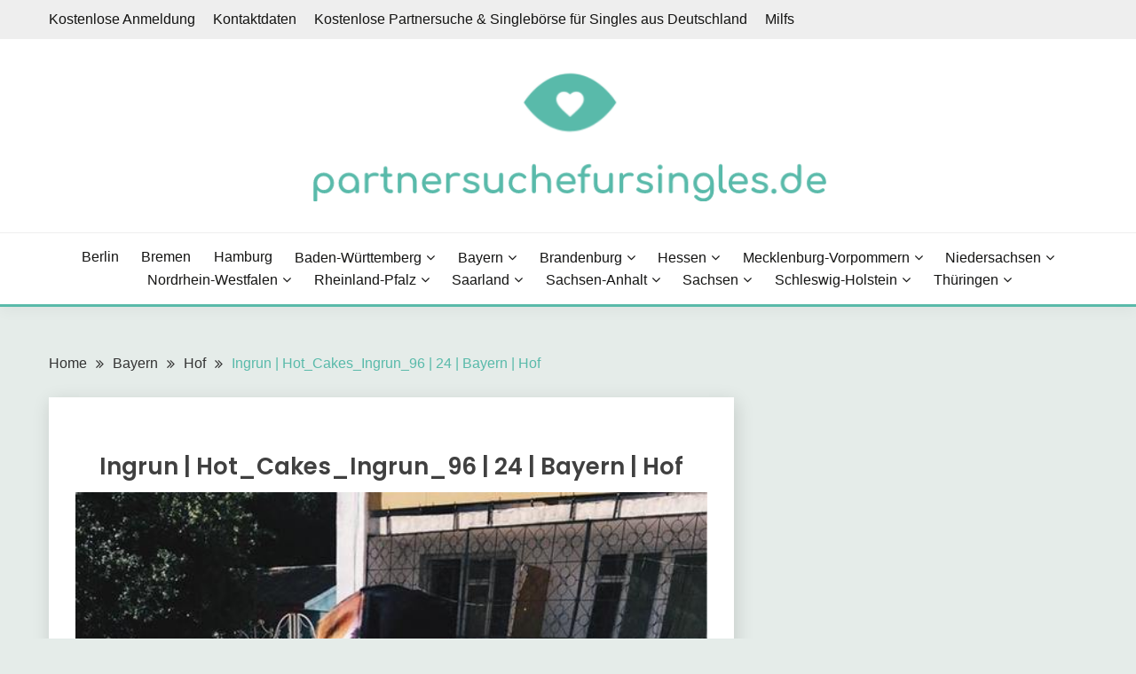

--- FILE ---
content_type: text/html; charset=UTF-8
request_url: https://partnersuchefursingles.de/hot_cakes_ingrun_96
body_size: 11260
content:

<style>
.dropbtn {
  background-color: #4CAF50;
  color: white;
  padding: 16px;
  font-size: 16px;
  border: none;
  cursor: pointer;
}

.dropbtn:hover, .dropbtn:focus {
  background-color: #3e8e41;
}

#myInput {
  box-sizing: border-box;
  background-image: url('searchicon.png');
  background-position: 14px 12px;
  background-repeat: no-repeat;
  font-size: 16px;
  padding: 14px 20px 12px 45px;
  border: none;
  border-bottom: 1px solid #ddd;
}

#myInput:focus {outline: 3px solid #ddd;}

.dropdown {
  position: relative;
  display: inline-block;
}

.dropdown-content {
  display: none;
  position: absolute;
  background-color: #f6f6f6;
  min-width: 230px;
  overflow: auto;
  border: 1px solid #ddd;
  z-index: 1;
}

.dropdown-content a {
  color: black;
  padding: 12px 16px;
  text-decoration: none;
  display: block;
}

.dropdown a:hover {background-color: #ddd;}

.show {display: block;}
</style>



<!doctype html>
<html lang="de">
<head>

	<script>var clicky_site_ids = clicky_site_ids || []; clicky_site_ids.push(101303426);</script>
	<script async src="//static.getclicky.com/js"></script>

	
	<meta charset="UTF-8">
	<meta name="viewport" content="width=device-width, initial-scale=1">
	<link rel="profile" href="https://gmpg.org/xfn/11">

	<title>Ingrun | Hot_Cakes_Ingrun_96 | 24 | Bayern | Hof - partnersuchefursingles.de</title>
<meta name="description" content="Weitere Profilfotos stehen registrierten Mitgliedern zur Verfügung Profil-DetailsProfil-ID925447GeschlechtFrauVornameIngrunBenutzernameHot_Cakes_Ingrun_96Alter24 anniGröße163SternzeichenFischeWohnortBayern, HofSexuelle OrientierungHeterosexuellSuche einen Mann26 - 41KinderNeinBerufFachinformatikerÜber michIch habe eine entspannte Natur. Ich bin sehr gut, ergeben, genau, gesellig, bescheidene Frau. Ich bin außerdem exekutiv und pünktlich. Sie sagen, dass ich sehr zuverlässig bin. In meiner Freizeit mache ich Aerobic und Selbstentwicklung.&hellip;">
<meta name="robots" content="index, follow">
<meta name="googlebot" content="index, follow, max-snippet:-1, max-image-preview:large, max-video-preview:-1">
<meta name="bingbot" content="index, follow, max-snippet:-1, max-image-preview:large, max-video-preview:-1">
<link rel="canonical" href="https://partnersuchefursingles.de/hot_cakes_ingrun_96">
<meta property="og:url" content="https://partnersuchefursingles.de/hot_cakes_ingrun_96">
<meta property="og:site_name" content="partnersuchefursingles.de">
<meta property="og:locale" content="de_DE">
<meta property="og:type" content="article">
<meta property="article:author" content="">
<meta property="article:publisher" content="">
<meta property="article:section" content="Hof">
<meta property="og:title" content="Ingrun | Hot_Cakes_Ingrun_96 | 24 | Bayern | Hof - partnersuchefursingles.de">
<meta property="og:description" content="Weitere Profilfotos stehen registrierten Mitgliedern zur Verfügung Profil-DetailsProfil-ID925447GeschlechtFrauVornameIngrunBenutzernameHot_Cakes_Ingrun_96Alter24 anniGröße163SternzeichenFischeWohnortBayern, HofSexuelle OrientierungHeterosexuellSuche einen Mann26 - 41KinderNeinBerufFachinformatikerÜber michIch habe eine entspannte Natur. Ich bin sehr gut, ergeben, genau, gesellig, bescheidene Frau. Ich bin außerdem exekutiv und pünktlich. Sie sagen, dass ich sehr zuverlässig bin. In meiner Freizeit mache ich Aerobic und Selbstentwicklung.&hellip;">
<meta property="og:image" content="https://partnersuchefursingles.de/wp-content/uploads/2021/03/photo_Hot_Cakes_Ingrun_96_1.jpg">
<meta property="og:image:secure_url" content="https://partnersuchefursingles.de/wp-content/uploads/2021/03/photo_Hot_Cakes_Ingrun_96_1.jpg">
<meta property="og:image:width" content="556">
<meta property="og:image:height" content="750">
<meta property="fb:pages" content="">
<meta property="fb:admins" content="">
<meta property="fb:app_id" content="">
<meta name="twitter:card" content="summary">
<meta name="twitter:site" content="">
<meta name="twitter:creator" content="">
<meta name="twitter:title" content="Ingrun | Hot_Cakes_Ingrun_96 | 24 | Bayern | Hof - partnersuchefursingles.de">
<meta name="twitter:description" content="Weitere Profilfotos stehen registrierten Mitgliedern zur Verfügung Profil-DetailsProfil-ID925447GeschlechtFrauVornameIngrunBenutzernameHot_Cakes_Ingrun_96Alter24 anniGröße163SternzeichenFischeWohnortBayern, HofSexuelle OrientierungHeterosexuellSuche einen Mann26 - 41KinderNeinBerufFachinformatikerÜber michIch habe eine entspannte Natur. Ich bin sehr gut, ergeben, genau, gesellig, bescheidene Frau. Ich bin außerdem exekutiv und pünktlich. Sie sagen, dass ich sehr zuverlässig bin. In meiner Freizeit mache ich Aerobic und Selbstentwicklung.&hellip;">
<meta name="twitter:image" content="https://partnersuchefursingles.de/wp-content/uploads/2021/03/photo_Hot_Cakes_Ingrun_96_1.jpg">
<link rel='dns-prefetch' href='//fonts.googleapis.com' />
<link rel='dns-prefetch' href='//s.w.org' />
<link rel="alternate" type="application/rss+xml" title="partnersuchefursingles.de &raquo; Feed" href="https://partnersuchefursingles.de/feed" />
<link rel="alternate" type="application/rss+xml" title="partnersuchefursingles.de &raquo; Kommentar-Feed" href="https://partnersuchefursingles.de/comments/feed" />
<link rel="alternate" type="application/rss+xml" title="partnersuchefursingles.de &raquo; Ingrun | Hot_Cakes_Ingrun_96 | 24 | Bayern | Hof-Kommentar-Feed" href="https://partnersuchefursingles.de/hot_cakes_ingrun_96/feed" />
		<!-- This site uses the Google Analytics by MonsterInsights plugin v7.16.2 - Using Analytics tracking - https://www.monsterinsights.com/ -->
		<!-- Note: MonsterInsights is not currently configured on this site. The site owner needs to authenticate with Google Analytics in the MonsterInsights settings panel. -->
					<!-- No UA code set -->
				<!-- / Google Analytics by MonsterInsights -->
				<script>
			window._wpemojiSettings = {"baseUrl":"https:\/\/s.w.org\/images\/core\/emoji\/13.0.0\/72x72\/","ext":".png","svgUrl":"https:\/\/s.w.org\/images\/core\/emoji\/13.0.0\/svg\/","svgExt":".svg","source":{"concatemoji":"https:\/\/partnersuchefursingles.de\/wp-includes\/js\/wp-emoji-release.min.js?ver=5.5.17"}};
			!function(e,a,t){var n,r,o,i=a.createElement("canvas"),p=i.getContext&&i.getContext("2d");function s(e,t){var a=String.fromCharCode;p.clearRect(0,0,i.width,i.height),p.fillText(a.apply(this,e),0,0);e=i.toDataURL();return p.clearRect(0,0,i.width,i.height),p.fillText(a.apply(this,t),0,0),e===i.toDataURL()}function c(e){var t=a.createElement("script");t.src=e,t.defer=t.type="text/javascript",a.getElementsByTagName("head")[0].appendChild(t)}for(o=Array("flag","emoji"),t.supports={everything:!0,everythingExceptFlag:!0},r=0;r<o.length;r++)t.supports[o[r]]=function(e){if(!p||!p.fillText)return!1;switch(p.textBaseline="top",p.font="600 32px Arial",e){case"flag":return s([127987,65039,8205,9895,65039],[127987,65039,8203,9895,65039])?!1:!s([55356,56826,55356,56819],[55356,56826,8203,55356,56819])&&!s([55356,57332,56128,56423,56128,56418,56128,56421,56128,56430,56128,56423,56128,56447],[55356,57332,8203,56128,56423,8203,56128,56418,8203,56128,56421,8203,56128,56430,8203,56128,56423,8203,56128,56447]);case"emoji":return!s([55357,56424,8205,55356,57212],[55357,56424,8203,55356,57212])}return!1}(o[r]),t.supports.everything=t.supports.everything&&t.supports[o[r]],"flag"!==o[r]&&(t.supports.everythingExceptFlag=t.supports.everythingExceptFlag&&t.supports[o[r]]);t.supports.everythingExceptFlag=t.supports.everythingExceptFlag&&!t.supports.flag,t.DOMReady=!1,t.readyCallback=function(){t.DOMReady=!0},t.supports.everything||(n=function(){t.readyCallback()},a.addEventListener?(a.addEventListener("DOMContentLoaded",n,!1),e.addEventListener("load",n,!1)):(e.attachEvent("onload",n),a.attachEvent("onreadystatechange",function(){"complete"===a.readyState&&t.readyCallback()})),(n=t.source||{}).concatemoji?c(n.concatemoji):n.wpemoji&&n.twemoji&&(c(n.twemoji),c(n.wpemoji)))}(window,document,window._wpemojiSettings);
		</script>
		<style>
img.wp-smiley,
img.emoji {
	display: inline !important;
	border: none !important;
	box-shadow: none !important;
	height: 1em !important;
	width: 1em !important;
	margin: 0 .07em !important;
	vertical-align: -0.1em !important;
	background: none !important;
	padding: 0 !important;
}
</style>
	<link rel='stylesheet' id='wp-block-library-css'  href='https://partnersuchefursingles.de/wp-includes/css/dist/block-library/style.min.css?ver=5.5.17' media='all' />
<link rel='stylesheet' id='wp-block-library-theme-css'  href='https://partnersuchefursingles.de/wp-includes/css/dist/block-library/theme.min.css?ver=5.5.17' media='all' />
<link rel='stylesheet' id='contact-form-7-css'  href='https://partnersuchefursingles.de/wp-content/plugins/contact-form-7/includes/css/styles.css?ver=5.3.2' media='all' />
<link rel='stylesheet' id='monsterinsights-popular-posts-style-css'  href='https://partnersuchefursingles.de/wp-content/plugins/google-analytics-for-wordpress/assets/css/frontend.min.css?ver=7.16.2' media='all' />
<link rel='stylesheet' id='Muli:400,300italic,300-css'  href='//fonts.googleapis.com/css?family=Muli%3A400%2C300italic%2C300&#038;ver=5.5.17' media='all' />
<link rel='stylesheet' id='Poppins:400,500,600,700-css'  href='//fonts.googleapis.com/css?family=Poppins%3A400%2C500%2C600%2C700&#038;ver=5.5.17' media='all' />
<link rel='stylesheet' id='font-awesome-css'  href='https://partnersuchefursingles.de/wp-content/themes/fairy/candidthemes/assets/framework/Font-Awesome/css/font-awesome.min.css?ver=1.2.3' media='all' />
<link rel='stylesheet' id='slick-css'  href='https://partnersuchefursingles.de/wp-content/themes/fairy/candidthemes/assets/framework/slick/slick.css?ver=1.2.3' media='all' />
<link rel='stylesheet' id='slick-theme-css'  href='https://partnersuchefursingles.de/wp-content/themes/fairy/candidthemes/assets/framework/slick/slick-theme.css?ver=1.2.3' media='all' />
<link rel='stylesheet' id='fairy-style-css'  href='https://partnersuchefursingles.de/wp-content/themes/fairy/style.css?ver=1.2.3' media='all' />
<style id='fairy-style-inline-css'>
.primary-color, p a, h1 a, h2 a, h3 a, h4 a, h5 a, .author-title a, figure a, table a, span a, strong a, li a, h1 a, .btn-primary-border, .main-navigation #primary-menu > li > a:hover, .widget-area .widget a:hover, .widget-area .widget a:focus, .card-bg-image .card_body a:hover, .main-navigation #primary-menu > li.focus > a, .card-blog-post .category-label-group a:hover, .card_title a:hover, .card-blog-post .entry-meta a:hover, .site-title a:visited, .post-navigation .nav-links > * a:hover, .post-navigation .nav-links > * a:focus, .wp-block-button.is-style-outline .wp-block-button__link, .error-404-title, .ct-dark-mode a:hover, .ct-dark-mode .widget ul li a:hover, .ct-dark-mode .widget-area .widget ul li a:hover, .ct-dark-mode .post-navigation .nav-links > * a, .ct-dark-mode .author-wrapper .author-title a, .ct-dark-mode .wp-calendar-nav a, .site-footer a:hover, .top-header-toggle-btn, .woocommerce ul.products li.product .woocommerce-loop-category__title:hover, .woocommerce ul.products li.product .woocommerce-loop-product__title:hover, .woocommerce ul.products li.product h3:hover, .entry-content dl a, .entry-content table a, .entry-content ul a, .breadcrumb-trail .trial-items a:hover, .breadcrumbs ul a:hover, .breadcrumb-trail .trial-items .trial-end a, .breadcrumbs ul li:last-child a, .comment-list .comment .comment-body a, .comment-list .comment .comment-body .comment-metadata a.comment-edit-link { color: #59baaa; }.primary-bg, .btn-primary, .main-navigation ul ul a, #secondary .widget .widget-title:after, .search-form .search-submit, .category-label-group a:after, .posts-navigation .nav-links a, .category-label-group.bg-label a, .wp-block-button__link, .wp-block-button.is-style-outline .wp-block-button__link:hover, button, input[type="button"], input[type="reset"], input[type="submit"], .pagination .page-numbers.current, .pagination .page-numbers:hover, table #today, .tagcloud .tag-cloud-link:hover, .footer-go-to-top, .woocommerce ul.products li.product .button,
.woocommerce #respond input#submit.alt, .woocommerce a.button.alt, .woocommerce button.button.alt, .woocommerce input.button.alt,
.woocommerce #respond input#submit.alt.disabled, .woocommerce #respond input#submit.alt.disabled:hover, .woocommerce #respond input#submit.alt:disabled, .woocommerce #respond input#submit.alt:disabled:hover, .woocommerce #respond input#submit.alt:disabled[disabled], .woocommerce #respond input#submit.alt:disabled[disabled]:hover, .woocommerce a.button.alt.disabled, .woocommerce a.button.alt.disabled:hover, .woocommerce a.button.alt:disabled, .woocommerce a.button.alt:disabled:hover, .woocommerce a.button.alt:disabled[disabled], .woocommerce a.button.alt:disabled[disabled]:hover, .woocommerce button.button.alt.disabled, .woocommerce button.button.alt.disabled:hover, .woocommerce button.button.alt:disabled, .woocommerce button.button.alt:disabled:hover, .woocommerce button.button.alt:disabled[disabled], .woocommerce button.button.alt:disabled[disabled]:hover, .woocommerce input.button.alt.disabled, .woocommerce input.button.alt.disabled:hover, .woocommerce input.button.alt:disabled, .woocommerce input.button.alt:disabled:hover, .woocommerce input.button.alt:disabled[disabled], .woocommerce input.button.alt:disabled[disabled]:hover, .woocommerce .widget_price_filter .ui-slider .ui-slider-range, .woocommerce .widget_price_filter .ui-slider .ui-slider-handle, .fairy-menu-social li a[href*="mailto:"] { background-color: #59baaa; }.primary-border, .btn-primary-border, .site-header-v2,.wp-block-button.is-style-outline .wp-block-button__link, .site-header-bottom { border-color: #59baaa; }a:focus, button.slick-arrow:focus, input[type=text]:focus, input[type=email]:focus, input[type=password]:focus, input[type=search]:focus, input[type=file]:focus, input[type=number]:focus, input[type=datetime]:focus, input[type=url]:focus, select:focus, textarea:focus { outline-color: #59baaa; }.entry-content a { text-decoration-color: #59baaa; }.post-thumbnail a:focus img, .card_media a:focus img, article.sticky .card-blog-post { border-color: #59baaa; }.site-title, .site-title a, h1.site-title a, p.site-title a,  .site-title a:visited { color: #blank; }.site-description { color: #404040; }
                    .card-bg-image:after, .card-bg-image.card-promo .card_media a:after{
                    background-image: linear-gradient(45deg, rgba(209, 0, 20, 0.5), rgba(0, 0, 0, 0.5));
                    }
                    
                    .entry-content a{
                   text-decoration: underline;
                    }
                    body, button, input, select, optgroup, textarea { font-family: 'Muli'; }h1, h2, h3, h4, h5, h6, .entry-content h1 { font-family: 'Poppins'; }
</style>
<script src='https://partnersuchefursingles.de/wp-includes/js/jquery/jquery.js?ver=1.12.4-wp' id='jquery-core-js'></script>
<link rel="https://api.w.org/" href="https://partnersuchefursingles.de/wp-json/" /><link rel="alternate" type="application/json" href="https://partnersuchefursingles.de/wp-json/wp/v2/posts/58397" /><link rel="EditURI" type="application/rsd+xml" title="RSD" href="https://partnersuchefursingles.de/xmlrpc.php?rsd" />
<link rel="wlwmanifest" type="application/wlwmanifest+xml" href="https://partnersuchefursingles.de/wp-includes/wlwmanifest.xml" /> 
<link rel='prev' title='Gerfriede | Vanilla_Gerfriede_79 | 41 | Niedersachsen | Ganderkesee' href='https://partnersuchefursingles.de/vanilla_gerfriede_79' />
<link rel='next' title='Rosita | Himbeere_Rosita_89 | 31 | Sachsen | Werdau' href='https://partnersuchefursingles.de/himbeere_rosita_89' />
<meta name="generator" content="WordPress 5.5.17" />
<link rel='shortlink' href='https://partnersuchefursingles.de/?p=58397' />
<link rel="alternate" type="application/json+oembed" href="https://partnersuchefursingles.de/wp-json/oembed/1.0/embed?url=https%3A%2F%2Fpartnersuchefursingles.de%2Fhot_cakes_ingrun_96" />
<link rel="alternate" type="text/xml+oembed" href="https://partnersuchefursingles.de/wp-json/oembed/1.0/embed?url=https%3A%2F%2Fpartnersuchefursingles.de%2Fhot_cakes_ingrun_96&#038;format=xml" />
<link rel="pingback" href="https://partnersuchefursingles.de/xmlrpc.php">		<style type="text/css">
					.site-title,
			.site-description {
				position: absolute;
				clip: rect(1px, 1px, 1px, 1px);
				}
					</style>
		<link rel="icon" href="https://partnersuchefursingles.de/wp-content/uploads/2021/03/favicon.ico" sizes="32x32" />
<link rel="icon" href="https://partnersuchefursingles.de/wp-content/uploads/2021/03/favicon.ico" sizes="192x192" />
<link rel="apple-touch-icon" href="https://partnersuchefursingles.de/wp-content/uploads/2021/03/favicon.ico" />
<meta name="msapplication-TileImage" content="https://partnersuchefursingles.de/wp-content/uploads/2021/03/favicon.ico" />
		<style id="wp-custom-css">
			#all-regions, .region, .cities {
  list-style-type: none !important;
  text-align: center !important;
  padding: 0 !important;
}

.region{
  display: inline-block !important;
  -webkit-box-shadow: 5px 5px 10px 0px #3B1E27 !important; 
  box-shadow: 5px 5px 10px 0px #3B1E27 !important;
  margin: 10px !important;
}

.cities>li {
  display: inline-block !important;
  margin: 10px !important;
  padding: 0 !important;
} 

.region>a {
  display: block !important;
  color: white !important;
  background-color:#59baaa !important;
  text-decoration: none !important;
  font-size: 130% !important;
}

.cities>li>a {
  text-decoration: none !important;
  text-align: center !important;
  display: block !important;
  color: #3B1E27 !important;
  font-size: 110% !important;
}
.card_title a, .entry-title a {
font-family: 'Poppins';
}

.btn-button {
text-align:center;
padding-top: 20px;
padding-bottom: 20px;
}
.btn.btn-primary {
font-size: 20px 
}
.card-land-container-title h2 {
	text-align:center;
}
.custom-logo {
	width: 50%;
}
.card_title {
	text-align:center;
}


.card-land-container {
  width: 100%;
}

.card-land {
  box-shadow: 0 4px 8px 0 rgba(0, 0, 0, 0.2);
  max-width: 245px;
  margin: 10px 5px;
  text-align: center;
  float: left;
	background-color: white;
}

p.title {
  font-size: 115% !important;
  font-weight: bold !important;
}

p>button {
  border: none !important;
  outline: 0 !important;
  display: inline-block !important;
  padding: 10px !important;
  color: white !important;
  background-color: #59baaa !important;
  text-align: center !important;
  cursor: pointer !important;
  width: 100% !important;
  font-size: 20px !important;
  position: relative !important;
  bottom: -25px;
  left: -0px;
}

p>button:hover {
  background-color: #a61f51;
}

@media only screen and (max-width: 1200px) {
	.card-land {
  margin-left: auto;
margin-right: auto;
margin-top: 10px;
  text-align: center;
  float: none;
display: block;
width: 100%;
}

p>button {
  bottom: -25px;
left: -0px;
}
	}
}
		</style>
		</head>

<body class="post-template-default single single-post postid-58397 single-format-standard wp-custom-logo wp-embed-responsive ct-sticky-sidebar">
<div id="page" class="site">
        <a class="skip-link screen-reader-text" href="#content">Skip to content</a>
                <section class="search-section">
            <div class="container">
                <button class="close-btn"><i class="fa fa-times"></i></button>
                <form role="search" method="get" class="search-form" action="https://partnersuchefursingles.de/">
				<label>
					<span class="screen-reader-text">Suche nach:</span>
					<input type="search" class="search-field" placeholder="Suchen …" value="" name="s" />
				</label>
				<input type="submit" class="search-submit" value="Suchen" />
			</form>            </div>
        </section>
                <header id="masthead" class="site-header text-center site-header-v2">
                            <section class="site-header-topbar">
				
				

                    <a href="#" class="top-header-toggle-btn">
                        <i class="fa fa-chevron-down" aria-hidden="true"></i>
                    </a>
                    <div class="container">
                        <div class="row">
                            <div class="col col-sm-2-3 col-md-2-3 col-lg-2-4">
                                        <nav class="site-header-top-nav">
            <ul id="menu-top" class="site-header-top-menu"><li id="menu-item-137304" class="menu-item menu-item-type-post_type menu-item-object-page menu-item-137304"><a href="https://partnersuchefursingles.de/kostenlose-anmeldung">Kostenlose Anmeldung</a></li>
<li id="menu-item-137305" class="menu-item menu-item-type-post_type menu-item-object-page menu-item-137305"><a href="https://partnersuchefursingles.de/kontaktdaten">Kontaktdaten</a></li>
<li id="menu-item-137307" class="menu-item menu-item-type-custom menu-item-object-custom menu-item-137307"><a href="/">Kostenlose Partnersuche &#038; Singlebörse für Singles aus Deutschland</a></li>
<li id="menu-item-137306" class="menu-item menu-item-type-post_type menu-item-object-page menu-item-137306"><a href="https://partnersuchefursingles.de/milfs">Milfs</a></li>
</ul>        </nav>
                                    </div>
                            <div class="col col-sm-1-3 col-md-1-3 col-lg-1-4">
                                <div class="fairy-menu-social topbar-flex-grid">
                                                                    </div>
                            </div>
                        </div>
                    </div>
                </section>
                
        <section id="site-navigation" class="site-header-top header-main-bar" >
            <div class="container">
                <div class="row">
                    <div class="col-1-1">
                                <div class="site-branding">
            <a href="https://partnersuchefursingles.de/" class="custom-logo-link" rel="home"><img width="590" height="149" src="https://partnersuchefursingles.de/wp-content/uploads/2021/05/cropped-partnersuchefursingles-1.png" class="custom-logo" alt="partnersuchefursingles.de" srcset="https://partnersuchefursingles.de/wp-content/uploads/2021/05/cropped-partnersuchefursingles-1.png 590w, https://partnersuchefursingles.de/wp-content/uploads/2021/05/cropped-partnersuchefursingles-1-300x76.png 300w" sizes="(max-width: 590px) 100vw, 590px" /></a>                <p class="site-title"><a href="https://partnersuchefursingles.de/"
                                         rel="home">partnersuchefursingles.de</a></p>
                    </div><!-- .site-branding -->

        <button id="menu-toggle-button" class="menu-toggle" aria-controls="primary-menu" aria-expanded="false">
            <span class="line"></span>
            <span class="line"></span>
            <span class="line"></span>
        </button>
                            </div>

                </div>
            </div>
        </section>

        <section class="site-header-bottom">
            <div class="container">
                        <nav class="main-navigation">
            <ul id="primary-menu" class="nav navbar-nav nav-menu justify-content-center">
                <li id="menu-item-30893" class="menu-item menu-item-type-taxonomy menu-item-object-category menu-item-30893"><a href="https://partnersuchefursingles.de/berlin">Berlin</a></li>
<li id="menu-item-30896" class="menu-item menu-item-type-taxonomy menu-item-object-category menu-item-30896"><a href="https://partnersuchefursingles.de/bremen">Bremen</a></li>
<li id="menu-item-30897" class="menu-item menu-item-type-taxonomy menu-item-object-category menu-item-30897"><a href="https://partnersuchefursingles.de/hamburg">Hamburg</a></li>
<li id="menu-item-30867" class="menu-item menu-item-type-taxonomy menu-item-object-category menu-item-has-children menu-item-30867"><a href="https://partnersuchefursingles.de/baden-wurttemberg">Baden-Württemberg</a>
<ul class="sub-menu">
	<li id="menu-item-30868" class="menu-item menu-item-type-taxonomy menu-item-object-category menu-item-30868"><a href="https://partnersuchefursingles.de/baden-wurttemberg/freiburg-im-breisgau">Freiburg im Breisgau</a></li>
	<li id="menu-item-30870" class="menu-item menu-item-type-taxonomy menu-item-object-category menu-item-30870"><a href="https://partnersuchefursingles.de/baden-wurttemberg/heidelberg">Heidelberg</a></li>
	<li id="menu-item-30871" class="menu-item menu-item-type-taxonomy menu-item-object-category menu-item-30871"><a href="https://partnersuchefursingles.de/baden-wurttemberg/heilbronn">Heilbronn</a></li>
	<li id="menu-item-30872" class="menu-item menu-item-type-taxonomy menu-item-object-category menu-item-30872"><a href="https://partnersuchefursingles.de/baden-wurttemberg/karlsruhe">Karlsruhe</a></li>
	<li id="menu-item-30874" class="menu-item menu-item-type-taxonomy menu-item-object-category menu-item-30874"><a href="https://partnersuchefursingles.de/baden-wurttemberg/mannheim">Mannheim</a></li>
	<li id="menu-item-30876" class="menu-item menu-item-type-taxonomy menu-item-object-category menu-item-30876"><a href="https://partnersuchefursingles.de/baden-wurttemberg/pforzheim">Pforzheim</a></li>
	<li id="menu-item-30877" class="menu-item menu-item-type-taxonomy menu-item-object-category menu-item-30877"><a href="https://partnersuchefursingles.de/baden-wurttemberg/reutlingen">Reutlingen</a></li>
	<li id="menu-item-30878" class="menu-item menu-item-type-taxonomy menu-item-object-category menu-item-30878"><a href="https://partnersuchefursingles.de/baden-wurttemberg/stuttgart">Stuttgart</a></li>
	<li id="menu-item-30880" class="menu-item menu-item-type-taxonomy menu-item-object-category menu-item-30880"><a href="https://partnersuchefursingles.de/baden-wurttemberg/ulm">Ulm</a></li>
</ul>
</li>
<li id="menu-item-30881" class="menu-item menu-item-type-taxonomy menu-item-object-category current-post-ancestor menu-item-has-children menu-item-30881"><a href="https://partnersuchefursingles.de/bayern">Bayern</a>
<ul class="sub-menu">
	<li id="menu-item-30890" class="menu-item menu-item-type-taxonomy menu-item-object-category menu-item-30890"><a href="https://partnersuchefursingles.de/bayern/augsburg">Augsburg</a></li>
	<li id="menu-item-30882" class="menu-item menu-item-type-taxonomy menu-item-object-category menu-item-30882"><a href="https://partnersuchefursingles.de/bayern/erlangen">Erlangen</a></li>
	<li id="menu-item-30883" class="menu-item menu-item-type-taxonomy menu-item-object-category menu-item-30883"><a href="https://partnersuchefursingles.de/bayern/furth">Fürth</a></li>
	<li id="menu-item-30885" class="menu-item menu-item-type-taxonomy menu-item-object-category menu-item-30885"><a href="https://partnersuchefursingles.de/bayern/ingolstadt">Ingolstadt</a></li>
	<li id="menu-item-30886" class="menu-item menu-item-type-taxonomy menu-item-object-category menu-item-30886"><a href="https://partnersuchefursingles.de/bayern/munchen">München</a></li>
	<li id="menu-item-30887" class="menu-item menu-item-type-taxonomy menu-item-object-category menu-item-30887"><a href="https://partnersuchefursingles.de/bayern/nurnberg">Nürnberg</a></li>
	<li id="menu-item-30889" class="menu-item menu-item-type-taxonomy menu-item-object-category menu-item-30889"><a href="https://partnersuchefursingles.de/bayern/regensburg">Regensburg</a></li>
	<li id="menu-item-30892" class="menu-item menu-item-type-taxonomy menu-item-object-category menu-item-30892"><a href="https://partnersuchefursingles.de/bayern/wurzburg">Würzburg</a></li>
</ul>
</li>
<li id="menu-item-30894" class="menu-item menu-item-type-taxonomy menu-item-object-category menu-item-has-children menu-item-30894"><a href="https://partnersuchefursingles.de/brandenburg">Brandenburg</a>
<ul class="sub-menu">
	<li id="menu-item-30895" class="menu-item menu-item-type-taxonomy menu-item-object-category menu-item-30895"><a href="https://partnersuchefursingles.de/brandenburg/potsdam">Potsdam</a></li>
</ul>
</li>
<li id="menu-item-30899" class="menu-item menu-item-type-taxonomy menu-item-object-category menu-item-has-children menu-item-30899"><a href="https://partnersuchefursingles.de/hessen">Hessen</a>
<ul class="sub-menu">
	<li id="menu-item-30900" class="menu-item menu-item-type-taxonomy menu-item-object-category menu-item-30900"><a href="https://partnersuchefursingles.de/hessen/darmstadt">Darmstadt</a></li>
	<li id="menu-item-30901" class="menu-item menu-item-type-taxonomy menu-item-object-category menu-item-30901"><a href="https://partnersuchefursingles.de/hessen/frankfurt-am-main">Frankfurt am Main</a></li>
	<li id="menu-item-30902" class="menu-item menu-item-type-taxonomy menu-item-object-category menu-item-30902"><a href="https://partnersuchefursingles.de/hessen/kassel">Kassel</a></li>
	<li id="menu-item-30904" class="menu-item menu-item-type-taxonomy menu-item-object-category menu-item-30904"><a href="https://partnersuchefursingles.de/hessen/offenbach-am-main">Offenbach am Main</a></li>
	<li id="menu-item-30905" class="menu-item menu-item-type-taxonomy menu-item-object-category menu-item-30905"><a href="https://partnersuchefursingles.de/hessen/wiesbaden">Wiesbaden</a></li>
</ul>
</li>
<li id="menu-item-30906" class="menu-item menu-item-type-taxonomy menu-item-object-category menu-item-has-children menu-item-30906"><a href="https://partnersuchefursingles.de/mecklenburg-vorpommern">Mecklenburg-Vorpommern</a>
<ul class="sub-menu">
	<li id="menu-item-30908" class="menu-item menu-item-type-taxonomy menu-item-object-category menu-item-30908"><a href="https://partnersuchefursingles.de/mecklenburg-vorpommern/rostock">Rostock</a></li>
</ul>
</li>
<li id="menu-item-30909" class="menu-item menu-item-type-taxonomy menu-item-object-category menu-item-has-children menu-item-30909"><a href="https://partnersuchefursingles.de/niedersachsen">Niedersachsen</a>
<ul class="sub-menu">
	<li id="menu-item-30911" class="menu-item menu-item-type-taxonomy menu-item-object-category menu-item-30911"><a href="https://partnersuchefursingles.de/niedersachsen/braunschweig">Braunschweig</a></li>
	<li id="menu-item-30912" class="menu-item menu-item-type-taxonomy menu-item-object-category menu-item-30912"><a href="https://partnersuchefursingles.de/niedersachsen/gottingen">Göttingen</a></li>
	<li id="menu-item-30913" class="menu-item menu-item-type-taxonomy menu-item-object-category menu-item-30913"><a href="https://partnersuchefursingles.de/niedersachsen/hannover">Hannover</a></li>
	<li id="menu-item-30914" class="menu-item menu-item-type-taxonomy menu-item-object-category menu-item-30914"><a href="https://partnersuchefursingles.de/niedersachsen/hildesheim">Hildesheim</a></li>
	<li id="menu-item-30916" class="menu-item menu-item-type-taxonomy menu-item-object-category menu-item-30916"><a href="https://partnersuchefursingles.de/niedersachsen/oldenburg">Oldenburg</a></li>
	<li id="menu-item-30917" class="menu-item menu-item-type-taxonomy menu-item-object-category menu-item-30917"><a href="https://partnersuchefursingles.de/niedersachsen/osnabruck">Osnabrück</a></li>
	<li id="menu-item-30918" class="menu-item menu-item-type-taxonomy menu-item-object-category menu-item-30918"><a href="https://partnersuchefursingles.de/niedersachsen/salzgitter">Salzgitter</a></li>
	<li id="menu-item-30919" class="menu-item menu-item-type-taxonomy menu-item-object-category menu-item-30919"><a href="https://partnersuchefursingles.de/niedersachsen/wolfsburg">Wolfsburg</a></li>
</ul>
</li>
<li id="menu-item-30920" class="menu-item menu-item-type-taxonomy menu-item-object-category menu-item-has-children menu-item-30920"><a href="https://partnersuchefursingles.de/nordrhein-westfalen">Nordrhein-Westfalen</a>
<ul class="sub-menu">
	<li id="menu-item-30922" class="menu-item menu-item-type-taxonomy menu-item-object-category menu-item-30922"><a href="https://partnersuchefursingles.de/nordrhein-westfalen/aachen">Aachen</a></li>
	<li id="menu-item-30923" class="menu-item menu-item-type-taxonomy menu-item-object-category menu-item-30923"><a href="https://partnersuchefursingles.de/nordrhein-westfalen/bergisch-gladbach">Bergisch Gladbach</a></li>
	<li id="menu-item-30924" class="menu-item menu-item-type-taxonomy menu-item-object-category menu-item-30924"><a href="https://partnersuchefursingles.de/nordrhein-westfalen/bielefeld">Bielefeld</a></li>
	<li id="menu-item-30925" class="menu-item menu-item-type-taxonomy menu-item-object-category menu-item-30925"><a href="https://partnersuchefursingles.de/nordrhein-westfalen/bochum">Bochum</a></li>
	<li id="menu-item-30927" class="menu-item menu-item-type-taxonomy menu-item-object-category menu-item-30927"><a href="https://partnersuchefursingles.de/nordrhein-westfalen/bonn">Bonn</a></li>
	<li id="menu-item-30929" class="menu-item menu-item-type-taxonomy menu-item-object-category menu-item-30929"><a href="https://partnersuchefursingles.de/nordrhein-westfalen/bottrop">Bottrop</a></li>
	<li id="menu-item-30981" class="menu-item menu-item-type-taxonomy menu-item-object-category menu-item-30981"><a href="https://partnersuchefursingles.de/nordrhein-westfalen/dortmund">Dortmund</a></li>
	<li id="menu-item-30930" class="menu-item menu-item-type-taxonomy menu-item-object-category menu-item-30930"><a href="https://partnersuchefursingles.de/nordrhein-westfalen/dusseldorf">Düsseldorf</a></li>
	<li id="menu-item-30931" class="menu-item menu-item-type-taxonomy menu-item-object-category menu-item-30931"><a href="https://partnersuchefursingles.de/nordrhein-westfalen/duisburg">Duisburg</a></li>
	<li id="menu-item-30932" class="menu-item menu-item-type-taxonomy menu-item-object-category menu-item-30932"><a href="https://partnersuchefursingles.de/nordrhein-westfalen/essen">Essen</a></li>
	<li id="menu-item-30934" class="menu-item menu-item-type-taxonomy menu-item-object-category menu-item-30934"><a href="https://partnersuchefursingles.de/nordrhein-westfalen/gelsenkirchen">Gelsenkirchen</a></li>
	<li id="menu-item-30935" class="menu-item menu-item-type-taxonomy menu-item-object-category menu-item-30935"><a href="https://partnersuchefursingles.de/nordrhein-westfalen/gutersloh">Gütersloh</a></li>
	<li id="menu-item-30936" class="menu-item menu-item-type-taxonomy menu-item-object-category menu-item-30936"><a href="https://partnersuchefursingles.de/nordrhein-westfalen/hagen">Hagen</a></li>
	<li id="menu-item-30938" class="menu-item menu-item-type-taxonomy menu-item-object-category menu-item-30938"><a href="https://partnersuchefursingles.de/nordrhein-westfalen/hamm">Hamm</a></li>
	<li id="menu-item-30939" class="menu-item menu-item-type-taxonomy menu-item-object-category menu-item-30939"><a href="https://partnersuchefursingles.de/nordrhein-westfalen/herne">Herne</a></li>
	<li id="menu-item-30941" class="menu-item menu-item-type-taxonomy menu-item-object-category menu-item-30941"><a href="https://partnersuchefursingles.de/nordrhein-westfalen/koln">Köln</a></li>
	<li id="menu-item-30942" class="menu-item menu-item-type-taxonomy menu-item-object-category menu-item-30942"><a href="https://partnersuchefursingles.de/nordrhein-westfalen/krefeld">Krefeld</a></li>
	<li id="menu-item-30944" class="menu-item menu-item-type-taxonomy menu-item-object-category menu-item-30944"><a href="https://partnersuchefursingles.de/nordrhein-westfalen/leverkusen">Leverkusen</a></li>
	<li id="menu-item-30945" class="menu-item menu-item-type-taxonomy menu-item-object-category menu-item-30945"><a href="https://partnersuchefursingles.de/nordrhein-westfalen/moers">Moers</a></li>
	<li id="menu-item-30946" class="menu-item menu-item-type-taxonomy menu-item-object-category menu-item-30946"><a href="https://partnersuchefursingles.de/nordrhein-westfalen/mulheim-an-der-ruhr">Mülheim an der Ruhr</a></li>
	<li id="menu-item-30947" class="menu-item menu-item-type-taxonomy menu-item-object-category menu-item-30947"><a href="https://partnersuchefursingles.de/nordrhein-westfalen/munster">Münster</a></li>
	<li id="menu-item-30949" class="menu-item menu-item-type-taxonomy menu-item-object-category menu-item-30949"><a href="https://partnersuchefursingles.de/nordrhein-westfalen/neuss">Neuss</a></li>
	<li id="menu-item-30950" class="menu-item menu-item-type-taxonomy menu-item-object-category menu-item-30950"><a href="https://partnersuchefursingles.de/nordrhein-westfalen/oberhausen">Oberhausen</a></li>
	<li id="menu-item-30951" class="menu-item menu-item-type-taxonomy menu-item-object-category menu-item-30951"><a href="https://partnersuchefursingles.de/nordrhein-westfalen/paderborn">Paderborn</a></li>
	<li id="menu-item-30952" class="menu-item menu-item-type-taxonomy menu-item-object-category menu-item-30952"><a href="https://partnersuchefursingles.de/nordrhein-westfalen/recklinghausen">Recklinghausen</a></li>
	<li id="menu-item-30954" class="menu-item menu-item-type-taxonomy menu-item-object-category menu-item-30954"><a href="https://partnersuchefursingles.de/nordrhein-westfalen/remscheid">Remscheid</a></li>
	<li id="menu-item-30956" class="menu-item menu-item-type-taxonomy menu-item-object-category menu-item-30956"><a href="https://partnersuchefursingles.de/nordrhein-westfalen/siegen">Siegen</a></li>
	<li id="menu-item-30957" class="menu-item menu-item-type-taxonomy menu-item-object-category menu-item-30957"><a href="https://partnersuchefursingles.de/nordrhein-westfalen/solingen">Solingen</a></li>
	<li id="menu-item-30958" class="menu-item menu-item-type-taxonomy menu-item-object-category menu-item-30958"><a href="https://partnersuchefursingles.de/nordrhein-westfalen/wuppertal">Wuppertal</a></li>
</ul>
</li>
<li id="menu-item-30959" class="menu-item menu-item-type-taxonomy menu-item-object-category menu-item-has-children menu-item-30959"><a href="https://partnersuchefursingles.de/rheinland-pfalz">Rheinland-Pfalz</a>
<ul class="sub-menu">
	<li id="menu-item-30960" class="menu-item menu-item-type-taxonomy menu-item-object-category menu-item-30960"><a href="https://partnersuchefursingles.de/rheinland-pfalz/kaiserslautern">Kaiserslautern</a></li>
	<li id="menu-item-30962" class="menu-item menu-item-type-taxonomy menu-item-object-category menu-item-30962"><a href="https://partnersuchefursingles.de/rheinland-pfalz/koblenz">Koblenz</a></li>
	<li id="menu-item-30963" class="menu-item menu-item-type-taxonomy menu-item-object-category menu-item-30963"><a href="https://partnersuchefursingles.de/rheinland-pfalz/ludwigshafen-am-rhein">Ludwigshafen am Rhein</a></li>
	<li id="menu-item-30982" class="menu-item menu-item-type-taxonomy menu-item-object-category menu-item-30982"><a href="https://partnersuchefursingles.de/rheinland-pfalz/mainz">Mainz</a></li>
	<li id="menu-item-30964" class="menu-item menu-item-type-taxonomy menu-item-object-category menu-item-30964"><a href="https://partnersuchefursingles.de/rheinland-pfalz/trier">Trier</a></li>
</ul>
</li>
<li id="menu-item-30965" class="menu-item menu-item-type-taxonomy menu-item-object-category menu-item-has-children menu-item-30965"><a href="https://partnersuchefursingles.de/saarland">Saarland</a>
<ul class="sub-menu">
	<li id="menu-item-30966" class="menu-item menu-item-type-taxonomy menu-item-object-category menu-item-30966"><a href="https://partnersuchefursingles.de/saarland/saarbrucken">Saarbrücken</a></li>
</ul>
</li>
<li id="menu-item-30967" class="menu-item menu-item-type-taxonomy menu-item-object-category menu-item-has-children menu-item-30967"><a href="https://partnersuchefursingles.de/sachsen-anhalt">Sachsen-Anhalt</a>
<ul class="sub-menu">
	<li id="menu-item-30968" class="menu-item menu-item-type-taxonomy menu-item-object-category menu-item-30968"><a href="https://partnersuchefursingles.de/nordrhein-westfalen/halle">Halle</a></li>
	<li id="menu-item-30970" class="menu-item menu-item-type-taxonomy menu-item-object-category menu-item-30970"><a href="https://partnersuchefursingles.de/sachsen-anhalt/magdeburg">Magdeburg</a></li>
</ul>
</li>
<li id="menu-item-30971" class="menu-item menu-item-type-taxonomy menu-item-object-category menu-item-has-children menu-item-30971"><a href="https://partnersuchefursingles.de/sachsen">Sachsen</a>
<ul class="sub-menu">
	<li id="menu-item-30973" class="menu-item menu-item-type-taxonomy menu-item-object-category menu-item-30973"><a href="https://partnersuchefursingles.de/sachsen/dresden">Dresden</a></li>
	<li id="menu-item-30975" class="menu-item menu-item-type-taxonomy menu-item-object-category menu-item-30975"><a href="https://partnersuchefursingles.de/sachsen/leipzig">Leipzig</a></li>
</ul>
</li>
<li id="menu-item-30976" class="menu-item menu-item-type-taxonomy menu-item-object-category menu-item-has-children menu-item-30976"><a href="https://partnersuchefursingles.de/schleswig-holstein">Schleswig-Holstein</a>
<ul class="sub-menu">
	<li id="menu-item-30977" class="menu-item menu-item-type-taxonomy menu-item-object-category menu-item-30977"><a href="https://partnersuchefursingles.de/schleswig-holstein/kiel">Kiel</a></li>
	<li id="menu-item-30978" class="menu-item menu-item-type-taxonomy menu-item-object-category menu-item-30978"><a href="https://partnersuchefursingles.de/schleswig-holstein/lubeck">Lübeck</a></li>
</ul>
</li>
<li id="menu-item-30979" class="menu-item menu-item-type-taxonomy menu-item-object-category menu-item-has-children menu-item-30979"><a href="https://partnersuchefursingles.de/thuringen">Thüringen</a>
<ul class="sub-menu">
	<li id="menu-item-30980" class="menu-item menu-item-type-taxonomy menu-item-object-category menu-item-30980"><a href="https://partnersuchefursingles.de/thuringen/erfurt">Erfurt</a></li>
	<li id="menu-item-30983" class="menu-item menu-item-type-taxonomy menu-item-object-category menu-item-30983"><a href="https://partnersuchefursingles.de/thuringen/jena">Jena</a></li>
</ul>
</li>
                <button class="close_nav"><i class="fa fa-times"></i></button>
            </ul>
        </nav><!-- #site-navigation -->
        
            </div>
        </section>
                </header><!-- #masthead -->
        <div id="content" class="site-content">
    <main class="site-main">
        <section class="single-section sec-spacing">
            <div class="container">
                                <div class="row ">
                    <div id="primary" class="col-1-1 col-md-2-3">

                                        <div class="fairy-breadcrumb-wrapper">
                    <div class='breadcrumbs init-animate clearfix'><div id='fairy-breadcrumbs' class='clearfix'><div role="navigation" aria-label="Breadcrumbs" class="breadcrumb-trail breadcrumbs" itemprop="breadcrumb"><ul class="trail-items" itemscope itemtype="http://schema.org/BreadcrumbList"><meta name="numberOfItems" content="4" /><meta name="itemListOrder" content="Ascending" /><li itemprop="itemListElement" itemscope itemtype="http://schema.org/ListItem" class="trail-item trail-begin"><a href="https://partnersuchefursingles.de" rel="home" itemprop="item"><span itemprop="name">Home</span></a><meta itemprop="position" content="1" /></li><li itemprop="itemListElement" itemscope itemtype="http://schema.org/ListItem" class="trail-item"><a href="https://partnersuchefursingles.de/bayern" itemprop="item"><span itemprop="name">Bayern</span></a><meta itemprop="position" content="2" /></li><li itemprop="itemListElement" itemscope itemtype="http://schema.org/ListItem" class="trail-item"><a href="https://partnersuchefursingles.de/bayern/hof" itemprop="item"><span itemprop="name">Hof</span></a><meta itemprop="position" content="3" /></li><li itemprop="itemListElement" itemscope itemtype="http://schema.org/ListItem" class="trail-item trail-end"><a href="https://partnersuchefursingles.de/hot_cakes_ingrun_96" itemprop="item"><span itemprop="name">Ingrun | Hot_Cakes_Ingrun_96 | 24 | Bayern | Hof</span></a><meta itemprop="position" content="4" /></li></ul></div></div></div>                </div>
                
                        
<article id="post-58397" class="post-58397 post type-post status-publish format-standard has-post-thumbnail hentry category-hof">
    <!-- for full single column card layout add [.card-full-width] class -->
    <div class="card card-blog-post card-full-width card-single-article">
                <figure class="card_media">
                
            <div class="post-thumbnail">
                
            </div><!-- .post-thumbnail -->

                </figure>
                    <div class="card_body">
            <div>
            
            <h1 class="card_title">Ingrun | Hot_Cakes_Ingrun_96 | 24 | Bayern | Hof</h1>                            <div class="entry-meta">
                   
                </div><!-- .entry-meta -->
                        </div>

            <div class="entry-content">
                <link rel="stylesheet" href="https://partnersuchefursingles.de/wp-content/uploads/slider/style_photo.css">
<div class="slider_photos">
<div class="slider">
<div class="slider__wrapper">
<div class="slider__items">
<div class="slider__item">
<div><img src="https://partnersuchefursingles.de/wp-content/uploads/2021/03/photo_Hot_Cakes_Ingrun_96_1.jpg" class="center_img"></div>
</div>
<div class="slider__item">
<div><img src="https://partnersuchefursingles.de/wp-content/uploads/2021/03/photo_Hot_Cakes_Ingrun_96_2.jpg" class="center_img"></div>
</div>
<div class="slider__item slider__item_3">
          <span class="slider__item_inner"></p>
<p>            <span class="slider__item_testimonial"><br />
              <span class="slider__item_name"></span><br />
              <span class="slider__item_post"></span><br />
              <span class="slider__item_text"></p>
<p>              </span><br />
              <span class="slider__item_action"><br />
                <a class="btn" href="https://partnersuchefursingles.de/kijg/cvnxm1010">Weitere Profilfotos stehen registrierten Mitgliedern zur Verfügung</a><br />
              </span><br />
            </span><br />
          </span>
        </div>
</p></div>
<p>      <a class="slider__control slider__control_prev" href="#" role="button"></a><br />
      <a class="slider__control slider__control_next" href="#" role="button"></a>
    </div>
<p>	<script type="text/javascript" src="https://partnersuchefursingles.de/wp-content/uploads/slider/slider_photo.js"></script></div>
</div>
<p></p>
<h2 class="dattagli_h2" style="text-align: left;">Profil-Details</h2>
<div class="table_info_account">
<table class="account_info">
<tr>
<td>Profil-ID</td>
<td>925447</td>
</tr>
<tr>
<td>Geschlecht</td>
<td>Frau</td>
</tr>
<tr>
<td>Vorname</td>
<td>Ingrun</td>
</tr>
<tr>
<td>Benutzername</td>
<td>Hot_Cakes_Ingrun_96</td>
</tr>
<tr>
<td>Alter</td>
<td>24 anni</td>
</tr>
<tr>
<td>Größe</td>
<td>163</td>
</tr>
<tr>
<td>Sternzeichen</td>
<td>Fische</td>
</tr>
<tr>
<td>Wohnort</td>
<td><a href="https://partnersuchefursingles.de/bayern">Bayern</a>, <a href="https://partnersuchefursingles.de/bayern/hof">Hof</a></td>
</tr>
<tr>
<td>Sexuelle Orientierung</td>
<td>Heterosexuell</td>
</tr>
<tr>
<td>Suche einen Mann</td>
<td>26 &#8211; 41</td>
</tr>
<tr>
<td>Kinder</td>
<td>Nein</td>
</tr>
<tr>
<td>Beruf</td>
<td>Fachinformatiker</td>
</tr>
</table>
</div>
<h2 class="descrizione_h2" style="text-align: left;">Über mich</h2>
<p></p>
<div class="descrizione">
<p class="descript_p" style="text-align: left;">Ich habe eine entspannte Natur. Ich bin sehr gut, ergeben, genau, gesellig, bescheidene Frau. Ich bin außerdem exekutiv und pünktlich. Sie sagen, dass ich sehr zuverlässig bin.  In meiner Freizeit mache ich Aerobic und Selbstentwicklung. Ich mag Filme und intellektuelle Produkte.  Ich mache gerne Essen, besonders Salate. </p>
</div>
<p></p>
<h2 class="contatti_h2" style="text-align: left;">Kontaktdaten</h2>
<p></p>
<p class="contatti" style="text-align: left;">Kontakte stehen nur registrierten Mitgliedern zur Verfügung. Hinterlasse mir eine Nachricht, ich werde sie gerne lesen, wenn ich mich wieder verbinde.</p>
<p></p>
<div class="button_br_oncl"><button onclick="window.open('https://partnersuchefursingles.de/kijg/cvnxm1010','_blank')">Kostenlose Anmeldung</button></div>
            </div>
            

        </div>
    </div>
                    <div class="related-post">
                                            <h2 class="post-title">Das könnte Sie auch interessieren</h2>
                                        <div class="row">
                                                    <div class="col-1-1 col-sm-1-2 col-md-1-2">
                                <div class="card card-blog-post card-full-width">
                                                                            <figure class="card_media">
                                            <a href="https://partnersuchefursingles.de/caramel_jessica_82">
                                                <img width="500" height="600" src="https://partnersuchefursingles.de/wp-content/uploads/2021/02/photo_Caramel_Jessica_82_1-500x600.jpg" class="attachment-fairy-medium size-fairy-medium wp-post-image" alt="" loading="lazy" />                                            </a>
                                        </figure>
                                                                        <div class="card_body">
                                        <div class="category-label-group"><span class="cat-links"><a class="ct-cat-item-662" href="https://partnersuchefursingles.de/bayern/hof"  rel="category tag">Hof</a> <a class="ct-cat-item-1026" href="https://partnersuchefursingles.de/bayern/milf-hof"  rel="category tag">MILFs in Hof</a> </span></div>                                        <h4 class="card_title">
                                            <a href="https://partnersuchefursingles.de/caramel_jessica_82">
                                                Jessica | Caramel_Jessica_82 | 38 | Bayern | Hof                                            </a>
                                        </h4>
                                        <div class="entry-meta">
                                           
                                        </div>
                                    </div>
                                </div>
                            </div>
                                                    <div class="col-1-1 col-sm-1-2 col-md-1-2">
                                <div class="card card-blog-post card-full-width">
                                                                            <figure class="card_media">
                                            <a href="https://partnersuchefursingles.de/honey_muffin_valerie_75">
                                                <img width="267" height="400" src="https://partnersuchefursingles.de/wp-content/uploads/2021/09/photo_Honey_Muffin_Valerie_75_1.jpg" class="attachment-fairy-medium size-fairy-medium wp-post-image" alt="" loading="lazy" srcset="https://partnersuchefursingles.de/wp-content/uploads/2021/09/photo_Honey_Muffin_Valerie_75_1.jpg 267w, https://partnersuchefursingles.de/wp-content/uploads/2021/09/photo_Honey_Muffin_Valerie_75_1-200x300.jpg 200w" sizes="(max-width: 267px) 100vw, 267px" />                                            </a>
                                        </figure>
                                                                        <div class="card_body">
                                        <div class="category-label-group"><span class="cat-links"><a class="ct-cat-item-662" href="https://partnersuchefursingles.de/bayern/hof"  rel="category tag">Hof</a> </span></div>                                        <h4 class="card_title">
                                            <a href="https://partnersuchefursingles.de/honey_muffin_valerie_75">
                                                Valerie | Honey_Muffin_Valerie_75 | 45 | Bayern | Hof                                            </a>
                                        </h4>
                                        <div class="entry-meta">
                                           
                                        </div>
                                    </div>
                                </div>
                            </div>
                                            </div>

                                </div> <!-- .related-post -->
                    <!-- Related Post Code Here -->

</article><!-- #post-58397 -->

	<nav class="navigation post-navigation" role="navigation" aria-label="Beiträge">
		<h2 class="screen-reader-text">Beitragsnavigation</h2>
		<div class="nav-links"><div class="nav-previous"><a href="https://partnersuchefursingles.de/vanilla_gerfriede_79" rel="prev"><span class="nav-subtitle">Zurück</span> <span class="nav-title">Gerfriede | Vanilla_Gerfriede_79 | 41 | Niedersachsen | Ganderkesee</span></a></div><div class="nav-next"><a href="https://partnersuchefursingles.de/himbeere_rosita_89" rel="next"><span class="nav-subtitle">Weiter</span> <span class="nav-title">Rosita | Himbeere_Rosita_89 | 31 | Sachsen | Werdau</span></a></div></div>
	</nav>                    </div>
                                            <div id="secondary" class="col-12 col-md-1-3 col-lg-1-3">
                            
<aside class="widget-area">
	</aside><!-- #secondary -->
                        </div>
                                        </div>

            </div>
        </section>
    </main><!-- #main -->

</div> <!-- #content -->

	<footer id="colophon" class="site-footer">
                    <section class="site-footer-top">
                <div class="container">
                    <div class="row">
                                                    <div class="col-12 col-sm-1-1 col-md-1-3">
                                <section id="custom_html-3" class="widget_text widget widget_custom_html"><h2 class="widget-title">Beliebte Rubriken</h2><div class="textwidget custom-html-widget"><a href="https://partnersuchefursingles.de/milfs">Reife Frauen kennenlernen</a>
<br>
<a href="https://partnersuchefursingles.de/ratgeber">Ratgeber</a>


</div></section>                            </div>
                            
                            <div class="col-12 col-sm-1-1 col-md-1-3">
                                <section id="custom_html-6" class="widget_text widget widget_custom_html"><div class="textwidget custom-html-widget">Unsere Kontaktanzeige hilft Ihnen gerne bei der Suche nach einem Partner. Die Suche nach einem Partner in Ihrer Stadt war noch nie so einfach. Melden Sie sich kostenlos an, durchstöbern Sie die Anzeigen, die Sie interessieren, und beginnen Sie zu chatten. Finden Sie jetzt Ihren Partner! Single Frauen und Mädchen warten auf Ihre Nachricht.</div></section>                            </div>
                                                        <div class="col-12 col-sm-1-1 col-md-1-3">
                                <section id="custom_html-7" class="widget_text widget widget_custom_html"><div class="textwidget custom-html-widget">Kostenlose Kontaktanzeigen: sie sucht ihn, sie sucht sie. Egal ob Sie einen Partner für eine ernsthafte Beziehung, zum Flirten oder für einen One-Night-Stand suchen, bei uns finden Sie, was Sie suchen.
Wie lerne ich eine Frau aus Ihrer Stadt online kennen? Wählen Sie einfach aus den entsprechenden Anzeigen: Frau sucht Mann, registrieren Sie sich und senden Sie ihr eine Nachricht</div></section>                            </div>
                                                </div>
                </div>
            </section>
            		<section class="site-footer-bottom">
			<div class="container">
                <div class="fairy-menu-social">
                                    </div>
                            <div class="site-reserved text-center">
               All Rights Reserved 2024.            </div>
                    <div class="site-info text-center">
           
        </div><!-- .site-info -->
        			</div>
		</section>
	</footer><!-- #colophon -->
</div><!-- #page -->

            <a href="javascript:void(0);" class="footer-go-to-top go-to-top"><i class="fa fa-long-arrow-up"></i></a>
        <script id='contact-form-7-js-extra'>
var wpcf7 = {"apiSettings":{"root":"https:\/\/partnersuchefursingles.de\/wp-json\/contact-form-7\/v1","namespace":"contact-form-7\/v1"},"cached":"1"};
</script>
<script src='https://partnersuchefursingles.de/wp-content/plugins/contact-form-7/includes/js/scripts.js?ver=5.3.2' id='contact-form-7-js'></script>
<script src='https://partnersuchefursingles.de/wp-content/themes/fairy/js/navigation.js?ver=1.2.3' id='fairy-navigation-js'></script>
<script src='https://partnersuchefursingles.de/wp-content/themes/fairy/candidthemes/assets/custom/js/theia-sticky-sidebar.js?ver=1.2.3' id='theia-sticky-sidebar-js'></script>
<script src='https://partnersuchefursingles.de/wp-content/themes/fairy/candidthemes/assets/framework/slick/slick.js?ver=1.2.3' id='slick-js'></script>
<script src='https://partnersuchefursingles.de/wp-includes/js/imagesloaded.min.js?ver=4.1.4' id='imagesloaded-js'></script>
<script src='https://partnersuchefursingles.de/wp-includes/js/masonry.min.js?ver=4.2.2' id='masonry-js'></script>
<script src='https://partnersuchefursingles.de/wp-content/themes/fairy/candidthemes/assets/custom/js/custom.js?ver=1.2.3' id='fairy-custom-js-js'></script>
<script src='https://partnersuchefursingles.de/wp-includes/js/wp-embed.min.js?ver=5.5.17' id='wp-embed-js'></script>

<script defer src="https://static.cloudflareinsights.com/beacon.min.js/vcd15cbe7772f49c399c6a5babf22c1241717689176015" integrity="sha512-ZpsOmlRQV6y907TI0dKBHq9Md29nnaEIPlkf84rnaERnq6zvWvPUqr2ft8M1aS28oN72PdrCzSjY4U6VaAw1EQ==" data-cf-beacon='{"version":"2024.11.0","token":"366c05f9ac8440ea898738a91623e63a","r":1,"server_timing":{"name":{"cfCacheStatus":true,"cfEdge":true,"cfExtPri":true,"cfL4":true,"cfOrigin":true,"cfSpeedBrain":true},"location_startswith":null}}' crossorigin="anonymous"></script>
</body>
</html>
